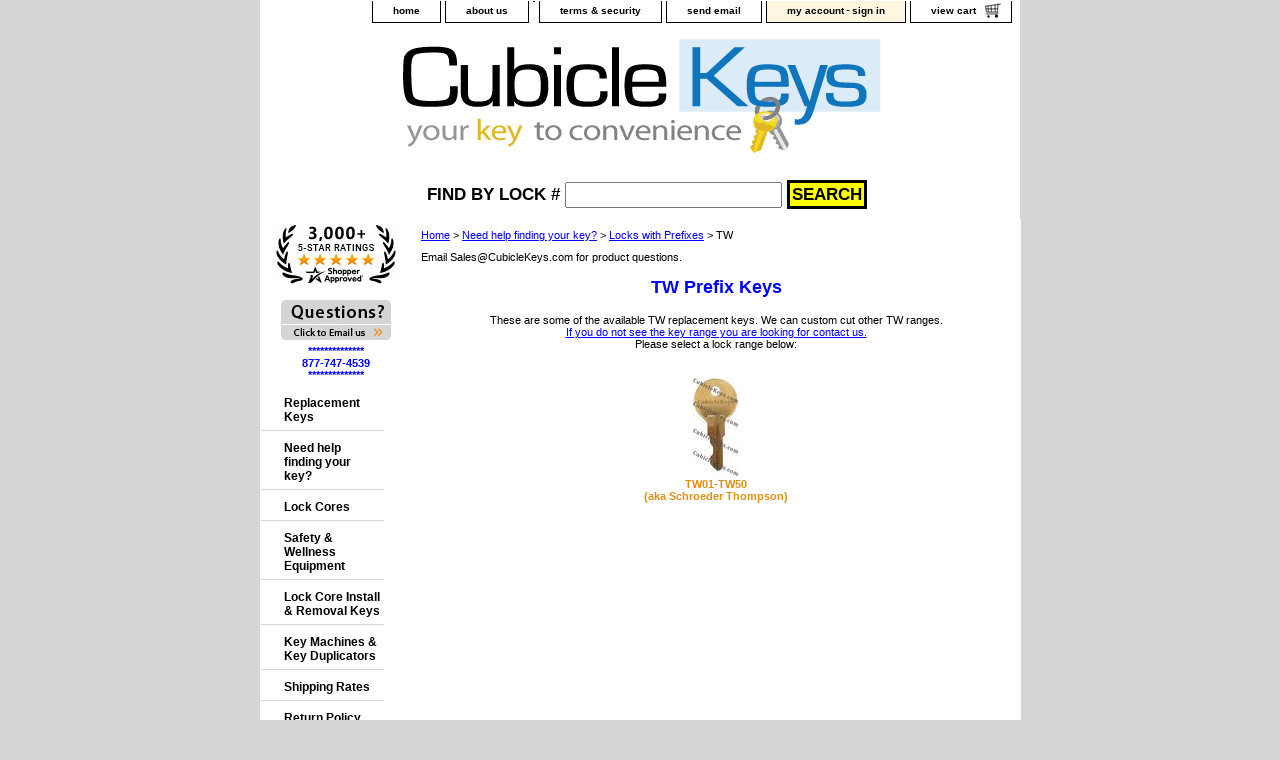

--- FILE ---
content_type: text/html
request_url: https://www.cubiclekeys.com/tw.html
body_size: 6779
content:
<!DOCTYPE html PUBLIC "-//W3C//DTD XHTML 1.0 Strict//EN" "http://www.w3.org/TR/xhtml1/DTD/xhtml1-strict.dtd"><html><head><title>TW</title><link rel="stylesheet" type="text/css" href="css-base.css" /><link rel="stylesheet" type="text/css" href="css-element.css" /><link rel="stylesheet" type="text/css" href="css-contents.css" /><link rel="stylesheet" type="text/css" href="css-edits.css" /><meta http-equiv="Content-Type" content="text/html; charset=iso-8859-1" />

<meta name="google-site-verification" content="uOmvIwyrhbPBJU1_9g4_tJJcnQWzYGSu5EfBR0AI7VM" />

<meta name="google-site-verification" content="Rgvne-xlnQVeB8MVpLluJEQPQ0NvBDFr7TMEpeA8bnE" />

<meta name="verify-v1" content="uFwo2k5/Ha1WfmZeeD4Wr/7QH5A4EnQI5gZSyiBs0gA=" />
  
<!--
<meta content="text/html; charset=windows-1252" http-equiv="Content-Type"/>

-->

<link rel="shortcut icon" href="https://sep.turbifycdn.com/ty/cdn/yhst-60273585280617/key.ico?t=1768436372&" type="image/x-icon" />


<!-- Global site tag (gtag.js) - Google Ads: 1042290685 -->
<!-- Start - Added Sept 12, 2023 - For Conversion Sales Conformation -->
<script async src="https://www.googletagmanager.com/gtag/js?id=AW-1042290685"></script>
<script>
window.dataLayer = window.dataLayer || [];
function gtag(){dataLayer.push(arguments);}
gtag('js', new Date());
gtag('config','AW-1042290685', {'allow_enhanced_conversions':true});
</script>
<!-- End - Sales Conformation -->

 

<!-- Added unknown - For old Google UA Analytics -->
<script type="text/javascript">
     var _ca2ga = _ca2ga || {}; _ca2ga.q = _ca2ga.q || [];
  _ca2ga.q.push( ['_setAccount', 'UA-3114721-1'] );
  _ca2ga.q.push( ['_ca.link_and_track'] ); (function() {
      var src_url = ('https:' == document.location.protocol ? 'https://' : 'http://') + 'ga-set.appspot.com/ca.js';
      var ca = document.createElement('script'); ca.type = 'text/javascript'; ca.async = true;
      ca.src = src_url
      var s = document.getElementsByTagName('script')[0]; s.parentNode.insertBefore(ca, s);
    })();
</script>


<style>

.sameday {
        text-align: center;
        color: blue;
	font-size: medium;
	font-weight: bold;
	padding: 5px;
   }

.notoem {
        text-align: center;
        color: red;
	font-size: medium;
	font-weight: bold;
	padding: 5px;
   }

.big_font {
        text-align: center;
	font-size:medium;
	font-weight:bold;
	padding: 5px;
   }

.star {
        text-align: center;
	font-size:medium;
	font-weight:bold;
        color:blue;
	padding: 5px;
   }
.star_2 {
	font-weight:bold;
        color:blue;
   }

* {
  box-sizing: border-box;
}

.column-eld {
  float: left;
  width: 50%;
  padding: 5px;
}

.row-eld:after {
  display: table;
}

</style>



<style>
.nav{padding-left:0;margin-bottom:0;list-style:none}.nav>li{position:relative;display:block}.nav>li>a{position:relative;display:block;padding:5px 8px}.nav>li>a:focus,.nav>li>a:hover{text-decoration:none;background-color:#eee}.nav>li.disabled>a{color:#777}.nav>li.disabled>a:focus,.nav>li.disabled>a:hover{color:#777;text-decoration:none;cursor:not-allowed;background-color:transparent}.nav .open>a,.nav .open>a:focus,.nav .open>a:hover{background-color:#eee;border-color:#337ab7}.nav .nav-divider{height:1px;margin:4px 0;overflow:hidden;background-color:#e5e5e5}.nav>li>a>img{max-width:none}
.nav-tabs{border-bottom:1 px solid #ddd}.nav-tabs>li{float:left;margin-bottom:-1px}.nav-tabs>li>a{margin-right:2px;line-height:1.42857143;border:1px solid transparent;border-radius:4px 2px 0 0}.nav-tabs>li>a:hover{border-color:#eee #eee #ddd}.nav-tabs>li.active>a,.nav-tabs>li.active>a:focus,.nav-tabs>li.active>a:hover{color:#555;cursor:default;background-color:#fff;border:1px solid #ddd;border-bottom-color:transparent}

.tab-content>.tab-pane{display:none}.tab-content>.active{display:block}

</style>

<script src="https://ajax.googleapis.com/ajax/libs/jquery/1.11.3/jquery.min.js"></script>
<script src="https://maxcdn.bootstrapcdn.com/bootstrap/3.3.5/js/bootstrap.min.js"></script>



<!-- BEGIN GoogleTopQualityScoreMerchantWidget Code -->
<script id='merchantWidgetScript'
        src="https://www.gstatic.com/shopping/merchant/merchantwidget.js"
        defer>
</script>
<script type="text/javascript">
  merchantWidgetScript.addEventListener('load', function () {
    merchantwidget.start({
     position: 'LEFT_BOTTOM'
   });
  });
</script>
<!-- END GoogleTopQualityScoreMerchantWidget Code --><script type="text/javascript" src="https://cubiclekeys.practicaldatacore.com/cdn/customFiles/globalScript.js"></script><style>
/********************************************************/
/********* WHOLESALE/DYNAMIC PRICING STYLE **************/
/********************************************************/
/*** ITEM ***/
.pdDynamicPriceWrapperItem {
	font-size:12px; 
	color:green;
	font-weight:bold;
}
.pdDynamicPriceLabelItem {
}
.pdDynamicPriceItem {
}

/*** SECTION ***/
.pdDynamicPriceWrapperSection {
	font-size:12px; 
	color:green;
	font-weight:bold;
}
.pdDynamicPriceLabelSection {
}
.pdDynamicPriceSection {
}
</style></head><body class="vertical" id="itemtype"><script type="text/javascript" src="https://sep.turbifycdn.com/ty/cdn/yhst-60273585280617/jquery.js?t=1768436372&"></script><script type="text/javascript" src="https://sep.turbifycdn.com/ty/cdn/yhst-60273585280617/ysw-force-selection-2023.js?t=1768436372&version=3"></script><script>jQuery(document).ready(function() {jQuery(document).yswaddVerifyOptions();});</script><script type="text/javascript" id="yfc_loader" src="https://turbifycdn.com/store/migration/loader-min-1.0.34.js?q=yhst-60273585280617&ts=1768436372&p=1&h=secure.cubiclekeys.com"></script> <div id="ys_superbar">
	   <div id="ys_cpers">
		<div id="yscp_welcome_msg"></div>
		<div id="yscp_signin_link"></div>
		<div id="yscp_myaccount_link"></div>
		<div id="yscp_signout_link"></div>
	   </div>
	   <div id="yfc_mini"></div>
	   <div class="ys_clear"></div>
	</div>
      <div id="container"><div id="header"><ul id="nav-general"><li><a href="index.html">home</a></li><li><a href="info.html">about us</a></li><li></li><li><a href="privacypolicy.html">terms & security</a></li><li><a href="mailto:Sales@CubicleKeys.com">send email</a></li><li class="pdLogin"><span id="myAccountLink" style="display:none">
<a href="https://myaccount.cubiclekeys.com/">my account</a><span class="divider">-</span><a href="https://myaccount.cubiclekeys.com/">sign in</a>
</span>
<span id="myAccountLinkLoggedIn" style="display:none">
<a href="https://myaccount.cubiclekeys.com/">my account</a><span class="divider">-</span><a href="https://myaccount.cubiclekeys.com/doLogout.php">sign out</a>
</span></li><li><a href="https://secure.cubiclekeys.com/yhst-60273585280617/cgi-bin/wg-order?yhst-60273585280617" class="linkcheckout">view cart</a></li></ul><!-- ****************************************** -->
<!-- **** BEGIN - MY ACCOUNT LINKS DISPLAY **** -->
<!-- ****************************************** -->
<style type="text/css">
#nav-general li.pdLogin { background: #fdf7e1; padding: 3px 20px 6px; }
#nav-general li.pdLogin a { text-decoration: none; color: #000; display: inline; padding: 0px; }
#nav-general li.pdLogin .divider { padding: 0 2px; }
#nav-general li.pdLogin a:hover { color: #de9300; }
</style>

<script type="text/javascript">
function pdMyAccountLinksDisplay() {
	var pdUserInfoCookie = pdGetCookie("pdUserInfo");
	if(!isBlank(pdUserInfoCookie)) {		
		var elements = String(pdUserInfoCookie).split("|");
		var firstName = elements[2];
		var content = document.getElementById("myAccountLinkLoggedIn").innerHTML;
		content = content.replace("$$firstName$$", firstName); 
		document.getElementById("myAccountLinkLoggedIn").innerHTML = content;
		document.getElementById("myAccountLinkLoggedIn").style.display = "block";
	} else {
		document.getElementById("myAccountLink").style.display = "block";
	}
}
pdMyAccountLinksDisplay();
</script>
<!-- **************************************** -->
<!-- **** END - MY ACCOUNT LINKS DISPLAY **** -->
<!-- **************************************** --><br class="clear" /><h3 id="brandmark"><a href="index.html" title="Cubicle Keys"><img src="https://s.turbifycdn.com/aah/yhst-60273585280617/replacement-keys-35.gif" width="735" height="125" border="0" hspace="0" vspace="0" alt="Cubicle Keys" /></a></h3></div><form method="GET" action="//search.cubiclekeys.com/mod_search/" name="searcharea" id="searcharea" align="center"><fieldset><label style="font-size:17px" class="labelfield" for="searchfield"><span>Find by Lock #</span><input name="query" type="text" id="query"></label><label class="buttonlabel" for="searchsubmit"><input name="searchsubmit" type="submit" value="SEARCH" style="border-style:groove;border-width:3px;border-color:black;background-color:yellow;font-size:17px" id="searchsubmit"></label></fieldset></form>

<div id="bodyshell"><div id="bodycontent"><div class="breadcrumbs"><a href="index.html">Home</a> &gt; <a href="keyhelp.html">Need help finding your key?</a> &gt; <a href="lowipr1.html">Locks with Prefixes</a> &gt; TW</div><div id="introtext">Email Sales@CubicleKeys.com for product questions.</div><div id="contentarea"><div class="ys_promocategory" id="ys_promocategory" catid="tw" categoryflag="1"></div><div><h1 id="section-contenttitle">TW Prefix Keys</h1><div id="caption"><div><div align="center">These are some of the available TW replacement keys.  We can custom cut other TW ranges.<br /><a href="/hoofop.html">If you do not see the key range you are looking for contact us.</a><br />Please select a lock range below:</div></div></div><br clear="all" /></div><div id="contents"><table width="100%" class="vertical" id="contents-table"><tr><td width="33%" class="horizontal-seperator"><a href="hudson-lock-tw-furniture-keys.html"><img src="https://s.turbifycdn.com/aah/yhst-60273585280617/tw01-tw50-aka-schroeder-thompson-41.gif" width="48" height="99" border="0" hspace="0" vspace="0" alt="TW01-TW50&lt;br /&gt;(aka Schroeder Thompson)" title="TW01-TW50&lt;br /&gt;(aka Schroeder Thompson)" /></a><div class="name"><a href="hudson-lock-tw-furniture-keys.html" title="TW01-TW50&lt;br /&gt;(aka Schroeder Thompson)">TW01-TW50<br />(aka Schroeder Thompson)</a></div><div class="pdShowForDiscountedUser" style="display:none"><div class="pdDynamicPriceWrapperSection"><span class="pdDynamicPrice pdDynamicPriceSection" productId="hudson-lock-tw-furniture-keys" basePrice="8.85" retailPrice="8.85"></span></div></div><div id="ys_promoitem" itemid="hudson-lock-tw-furniture-keys" itemcode="Hudson-TW-Keys"></div></td></tr></table></div></div></div><div id="nav-product"><div id="htmltop"><a href="https://www.cubiclekeys.com/cu.html" class="shopperlink"><img src="https://www.shopperapproved.com/award/images/40352-small.png" style="border: 0" alt="5 Star Excellence award from Shopper Approved for collecting at least 100 5 star reviews" oncontextmenu="var d = new Date()" /></a><script type="text/javascript">(function() { var js = window.document.createElement("script"); js.src = '//www.shopperapproved.com/seals/certificate.js'; js.type = "text/javascript"; document.getElementsByTagName("head")[0].appendChild(js); })();</script><br /><br /><a href='/hoofop.html'><img src='https://sep.turbifycdn.com/ty/cdn/yhst-60273585280617/contact-us-link.gif?t=1768436372&' alt='Questions? Send Us a Message' border=0></a>
<div class="star_2">**************<br />877-747-4539<br />**************</div></div><ul><li><a href="keys.html" title="Replacement Keys">Replacement Keys</a></li><li><a href="keyhelp.html" title="Need help finding your key?">Need help finding your key?</a></li><li><a href="lockcores.html" title="Lock Cores">Lock Cores</a></li><li><a href="health-safety-and-wellness-equipment.html" title="Safety &amp; Wellness Equipment">Safety & Wellness Equipment</a></li><li><a href="locoreke.html" title="Lock Core Install &amp; Removal Keys">Lock Core Install & Removal Keys</a></li><li><a href="key-machines.html" title="Key Machines &amp; Key Duplicators">Key Machines & Key Duplicators</a></li><li><a href="shippingrates.html" title="Shipping Rates">Shipping Rates</a></li><li><a href="policies.html" title="Return Policy">Return Policy</a></li><li><a href="key-blanks.html" title="Key Blanks">Key Blanks</a></li><li><a href="accessories-and-parts.html" title="Accessories and Parts">Accessories and Parts</a></li><li><a href="cu.html" title="Customer Reviews">Customer Reviews</a></li><li><a href="hoofop.html" title="Contact Us">Contact Us</a></li></ul><div id="htmlbottom">We have the lowest priced office furniture keys, file cabinet keys and desk keys on the web.<br /><br />Follow Us:<br /><a href='https://www.facebook.com/pages/Cubicle-Keys/234400590033257' target='_blank'><img src='https://sep.turbifycdn.com/ty/cdn/yhst-60273585280617/facebook-icon.gif?t=1768436372&' alt='Our Facebook Page' border=0></a><a href='https://www.twitter.com/CubicleKeys' target='_blank'><img src='https://sep.turbifycdn.com/ty/cdn/yhst-60273585280617/twitter-icon.gif?t=1768436372&' alt='Our Twitter Page' border=0></a><a href='https://www.youtube.com/user/cubiclekeys' target='_blank'><img src='https://sep.turbifycdn.com/ty/cdn/yhst-60273585280617/youtube-icon.gif?t=1768436372&' alt='Our YouTube Channel' border=0></a></div></div></div><div id="footer"><span id="footer-links"><a href="index.html">home</a> | <a href="info.html">about us</a> |  | <a href="privacypolicy.html">terms & security</a> | <a href="mailto:Sales@CubicleKeys.com">send email</a> | <a href="ind.html">site map</a> | <a href="https://secure.cubiclekeys.com/yhst-60273585280617/cgi-bin/wg-order?yhst-60273585280617">view cart</a></span><span id="copyright"><div align="center">Copyright © 2026 CubicleKeys.com, LLC. All Rights Reserved.<br /><br /><a href="https://www.cubiclekeys.com/cu.html" class="shopperlink"><img src="https://www.shopperapproved.com/award/images/40352-small.png" style="border: 0" alt="5 Star Excellence award from Shopper Approved for collecting at least 100 5 star reviews" oncontextmenu="var d = new Date()" /></a><script type="text/javascript">(function() { var js = window.document.createElement("script"); js.src = '//www.shopperapproved.com/seals/certificate.js'; js.type = "text/javascript"; document.getElementsByTagName("head")[0].appendChild(js); })();</script>&nbsp;&nbsp;&nbsp;&nbsp;<img src="https://sep.turbifycdn.com/ty/cdn/yhst-60273585280617/ssl-footer-image.gif?t=1768436372&" width="242" height="72" border="0" /></div>

<!-- google dynamic remarketing script -->
<script type="text/javascript"> 
var productNameURL = window.location.pathname;
var productID;
var pageType="siteview";
var total;

var totalDiv =  document.getElementById("order-add");
if(productNameURL =="/"){
		productID ='';
		total ='';
		pageType='home';
}

if(document.getElementsByClassName("horizontal-seperator").length > 0 && window.location.pathname !="/"){
		productID = '';
		total = '';
		pageType="category";
	}

if(document.getElementsByClassName("itemoption").length > 0){
		productID = document.getElementsByName("vwitem")[0].value;
		
		var totalWithoutDollar =document.getElementsByClassName("price-bold")[0].innerHTML.replace("$","");
		//var totalWithoutDollar = document.getElementById("product-price").innerHTML.replace("$","");
		total = parseFloat(totalWithoutDollar);
		pageType='product';
}
	
	
	
	

var google_tag_params = { 
ecomm_prodid: productID, 
ecomm_pagetype: pageType, 
ecomm_totalvalue: total
}; 
</script> 

<!-- Global site tag (gtag.js) - Google Ads: 123456 -->
<script async src="https://www.googletagmanager.com/gtag/js?id=AW-1042290685"></script>
<script>
  window.dataLayer = window.dataLayer || [];
  function gtag(){dataLayer.push(arguments);}
  gtag('js', new Date());
  gtag('config','AW-1042290685', {'allow_enhanced_conversions':true});
</script>

<!-- Global site tag (gtag.js) - Google Analytics GA4 -->
<script async src="https://www.googletagmanager.com/gtag/js?id=G-QQXF20J134"></script>
<script>
  window.dataLayer = window.dataLayer || [];
  function gtag(){dataLayer.push(arguments);}
  gtag('js', new Date());

  gtag('config', 'G-QQXF20J134');
</script></span></div></div><!-- ****************************************** --><!-- ********* START PD/ONE TAGGING *********** --><!-- ****************************************** --><div id="pdPageTag" style="display:none" productId="tw" productCode="" categoryId=""></div><!-- ****************************************** --><!-- ********* FINISH PD/ONE TAGGING *********** --><!-- ****************************************** --><!-- ************************************************* -->
<!-- ********* START PD INTEGRATION SCRIPT *********** -->
<!-- ************************************************* -->
<script data-cfasync="false" type="text/javascript">
function pdInit() {

    //***** REVIEWS IMPLEMENTATION ***********
	var elements = document.getElementsByClassName("pdRatingStars");
    var productIdList = new Array();
    for(var i=0;i<elements.length;i++) {
        productIdList[i] = elements[i].getAttribute("productId");
    }
    var productIdListCsv = productIdList.join(",");
	
	//***** REWARDS IMPLEMENTATION ******
	var productIdListRewardsElements = document.getElementsByClassName("pdRewardsPromoMessage");
    var productIdListRewards = new Array();
    for(var i=0;i<productIdListRewardsElements.length;i++) {
        productIdListRewards[i] = productIdListRewardsElements[i].getAttribute("productId");
    }
    var productIdListRewardsCsv = productIdListRewards.join(",");
	
	//****** CONSTRUCT SCRIPT URL WITH CACHE BUSTING ********************
	var cb = (new Date()).getTime();
    var scriptUrl = "https://myaccount.cubiclekeys.com//mod_yahooMerchantSolutions/services/pageScript.php";
    scriptUrl += "?cb=" + cb;
    scriptUrl += "&productId=" + encodeURIComponent(document.getElementById("pdPageTag").getAttribute("productId"));
    scriptUrl += "&productCode=" + encodeURIComponent(document.getElementById("pdPageTag").getAttribute("productCode"));
    scriptUrl += "&categoryId=" + encodeURIComponent(document.getElementById("pdPageTag").getAttribute("categoryId"));
    scriptUrl += "&productIdListRewardsCsv=" + encodeURIComponent(productIdListRewardsCsv);
    scriptUrl += "&productIdListCsv=" + encodeURIComponent(productIdListCsv);

    var scriptElement=document.createElement('script');
    scriptElement.setAttribute("type","text/javascript");
    scriptElement.setAttribute("async","async");
    scriptElement.setAttribute("src", scriptUrl);
    document.body.appendChild(scriptElement);

}
pdInit();
</script>
<!-- ************************************************** -->
<!-- ********* FINISH PD INTEGRATION SCRIPT *********** -->
<!-- ************************************************** --></body>
<script type="text/javascript">
csell_env = 'ue1';
 var storeCheckoutDomain = 'secure.cubiclekeys.com';
</script>

<script type="text/javascript">
  function toOSTN(node){
    if(node.hasAttributes()){
      for (const attr of node.attributes) {
        node.setAttribute(attr.name,attr.value.replace(/(us-dc1-order|us-dc2-order|order)\.(store|stores)\.([a-z0-9-]+)\.(net|com)/g, storeCheckoutDomain));
      }
    }
  };
  document.addEventListener('readystatechange', event => {
  if(typeof storeCheckoutDomain != 'undefined' && storeCheckoutDomain != "order.store.turbify.net"){
    if (event.target.readyState === "interactive") {
      fromOSYN = document.getElementsByTagName('form');
        for (let i = 0; i < fromOSYN.length; i++) {
          toOSTN(fromOSYN[i]);
        }
      }
    }
  });
</script>
<script type="text/javascript">
// Begin Store Generated Code
 </script> <script type="text/javascript" src="https://s.turbifycdn.com/lq/ult/ylc_1.9.js" ></script> <script type="text/javascript" src="https://s.turbifycdn.com/ae/lib/smbiz/store/csell/beacon-a9518fc6e4.js" >
</script>
<script type="text/javascript">
// Begin Store Generated Code
 csell_page_data = {}; csell_page_rec_data = []; ts='TOK_STORE_ID';
</script>
<script type="text/javascript">
// Begin Store Generated Code
function csell_GLOBAL_INIT_TAG() { var csell_token_map = {}; csell_token_map['TOK_SPACEID'] = '2022276099'; csell_token_map['TOK_URL'] = ''; csell_token_map['TOK_STORE_ID'] = 'yhst-60273585280617'; csell_token_map['TOK_ITEM_ID_LIST'] = 'tw'; csell_token_map['TOK_ORDER_HOST'] = 'order.store.turbify.net'; csell_token_map['TOK_BEACON_TYPE'] = 'prod'; csell_token_map['TOK_RAND_KEY'] = 't'; csell_token_map['TOK_IS_ORDERABLE'] = '2';  c = csell_page_data; var x = (typeof storeCheckoutDomain == 'string')?storeCheckoutDomain:'order.store.turbify.net'; var t = csell_token_map; c['s'] = t['TOK_SPACEID']; c['url'] = t['TOK_URL']; c['si'] = t[ts]; c['ii'] = t['TOK_ITEM_ID_LIST']; c['bt'] = t['TOK_BEACON_TYPE']; c['rnd'] = t['TOK_RAND_KEY']; c['io'] = t['TOK_IS_ORDERABLE']; YStore.addItemUrl = 'http%s://'+x+'/'+t[ts]+'/ymix/MetaController.html?eventName.addEvent&cartDS.shoppingcart_ROW0_m_orderItemVector_ROW0_m_itemId=%s&cartDS.shoppingcart_ROW0_m_orderItemVector_ROW0_m_quantity=1&ysco_key_cs_item=1&sectionId=ysco.cart&ysco_key_store_id='+t[ts]; } 
</script>
<script type="text/javascript">
// Begin Store Generated Code
function csell_REC_VIEW_TAG() {  var env = (typeof csell_env == 'string')?csell_env:'prod'; var p = csell_page_data; var a = '/sid='+p['si']+'/io='+p['io']+'/ii='+p['ii']+'/bt='+p['bt']+'-view'+'/en='+env; var r=Math.random(); YStore.CrossSellBeacon.renderBeaconWithRecData(p['url']+'/p/s='+p['s']+'/'+p['rnd']+'='+r+a); } 
</script>
<script type="text/javascript">
// Begin Store Generated Code
var csell_token_map = {}; csell_token_map['TOK_PAGE'] = 'p'; csell_token_map['TOK_CURR_SYM'] = '$'; csell_token_map['TOK_WS_URL'] = 'https://yhst-60273585280617.csell.store.turbify.net/cs/recommend?itemids=tw&location=p'; csell_token_map['TOK_SHOW_CS_RECS'] = 'true';  var t = csell_token_map; csell_GLOBAL_INIT_TAG(); YStore.page = t['TOK_PAGE']; YStore.currencySymbol = t['TOK_CURR_SYM']; YStore.crossSellUrl = t['TOK_WS_URL']; YStore.showCSRecs = t['TOK_SHOW_CS_RECS']; </script> <script type="text/javascript" src="https://s.turbifycdn.com/ae/store/secure/recs-1.3.2.2.js" ></script> <script type="text/javascript" >
</script>
</html>
<!-- html111.prod.store.e1b.lumsb.com Thu Jan 22 20:57:49 PST 2026 -->


--- FILE ---
content_type: text/css
request_url: https://www.cubiclekeys.com/css-element.css
body_size: 390
content:
/* CSS Document */
/* Element Defaults */
/* Notes: 
* Specifying exact attributes for each element will keep them consistent across browsers.
* Each element is given a MARGIN, PADDING, and BORDER of ZERO (0) under the "base" CSS file.
* This file must load after the "base" file. The reason for maintaining presentation is that some store 
* owners are accustom to using basic HTML or WYSIWYG editors to format their content. Removing 
* HTML Element formatting without any notification will confuse store owners.
*/
b, strong{font-weight:bold;}
blockquote{margin:1em;}
dd{margin:0 0 0 10px;}
dl{margin:5px 0;}
em, i{font-style:italic;}
img{border:0;}
input.addtocartInp, {
     border:1px solid #CECECD;
     margin:1px 5px 0 5px;
     padding:2px;
     background:#3333ff;
     color:#fff;
     font:bold 12px Verdana, Tahoma, Helvetica, sans-serif;
     text-align:center;
     cursor:pointer;
}

li{margin:0 0 0 15px; padding:0;}
ol, ul{list-style:disc outside; margin:0; padding:0;}
p{margin:10px 0; padding:0;}
tr, td{vertical-align:top;}



--- FILE ---
content_type: text/css
request_url: https://www.cubiclekeys.com/css-edits.css
body_size: 21
content:
/*Merchants--Use this file to make any edits that you wish to override styles in the main stylesheets. By making edits to this CSS file, your styles applied here will cascade and overwrite styles in the main CSS files. This will allow you to replace the entire contents of the main stylesheets should it become necessary to update those to fix styling issues with the themes without losing any of your custom styles.*/






--- FILE ---
content_type: application/javascript;charset=utf-8
request_url: https://sep.turbifycdn.com/ty/cdn/yhst-60273585280617/ysw-force-selection-2023.js?t=1768436372&version=3
body_size: 657
content:
//<JasobNoObfs>
/******************************************************************************
Name:    Your Store Wizards Force Selection
Version: 2.0.0 (June 11, 2014)
Author:  Your Store Wizards
Support: http://www.yourstorewizards.com
******************************************************************************/
//</JasobNoObfs>

var yswForceSelection = function(formToCheck) {};

(function($) {
	$.fn.yswaddVerifyOptions = function() {
		$(document).on("click",".addtocartImg", function(e) {

			if(yswForceSelection($("form[action*='test-order'],form[action*='order.store.yahoo.'],form[action*='secure.cubiclekeys.com']")) === false){
				e.preventDefault();
				console.log('form will return false');
				return false;
			}
		})
	}

	yswForceSelection = function(formToCheck, hideAlert) {
		var optionsOk = true;
		if (!hideAlert) {
			hideAlert = false;
		}
	  	var yswRadioOptions = new Array();
		//loop through all select boxes without rel="optional"
		$("select:not([rel*=optional]):visible",formToCheck).not("[onChange]").each(function(index) {
			if (optionsOk && $(this).prop('selectedIndex') == 0) {
		   		var firstLetter = $(this).prop('name').substring(0,1).toLowerCase();
				if (!hideAlert) {
					if (firstLetter == "a" || firstLetter == "e" || firstLetter == "i" || firstLetter == "o" || firstLetter == "u") {
						alert('Please select an ' + $(this).prop('name').toLowerCase().toLowerCase().replace(/<\/?[^>]+(>|$)/g, ""));
					}
					else
					{
						alert('Please select a ' + $(this).prop('name').toLowerCase().toLowerCase().replace(/<\/?[^>]+(>|$)/g, ""));
					}
				}
				optionsOk = false;
			}
		});
		
		if (optionsOk) {
			$("input:radio:not([rel*=optional]):visible",formToCheck).each(function(index) {
				var radioName = $(this).prop('name');
				if (yswRadioOptions[radioName]) {
					if ($(this).prop('checked') == "1") {
						yswRadioOptions[radioName] = "1";
					}
				}
				else
				{
				   if ($(this).prop('checked') == "1") {
						yswRadioOptions[radioName] = "1";
					}
					else
					{
						yswRadioOptions[radioName] = "0";
					}
				}
			});

			for (radioName in yswRadioOptions)
			{
			   if (yswRadioOptions[radioName] == "0") {
			   		var firstLetter = radioName.substring(0,1).toLowerCase();
					if (!hideAlert) {
						if (firstLetter == "a" || firstLetter == "e" || firstLetter == "i" || firstLetter == "o" || firstLetter == "u") {
							alert('Please select an ' + radioName.toLowerCase().replace(/<\/?[^>]+(>|$)/g, ""));
						}
						else
						{
							alert('Please select a ' + radioName.toLowerCase().replace(/<\/?[^>]+(>|$)/g, ""));
						}
					}
					optionsOk = false;
					break;
				}
			}
			
		};
	   return optionsOk;
	}
})(jQuery);


--- FILE ---
content_type: text/javascript; charset=iso-8859-1
request_url: https://cubiclekeys.practicaldatacore.com/cdn/customFiles/globalScript.js
body_size: 5777
content:
var pdAddToFavoritesAction = "https://myaccount.cubiclekeys.com/mod_favorites/favoritesAddItem.php";
var pdAddToRegistryAction = "https://myaccount.cubiclekeys.com/mod_registry/addRegistryItem.php";

//**********************************************************
//**************** UTILITY FUNCTIONS ***********************
//**********************************************************
function isBlank(item) {
	item = String(item).toLowerCase();
	if(item == "undefined" || item == "" || item == "null") return true;
	else return false;
}
function getCurrentDomainName() {
	var url = String(location);
	var domainName = extractDomain(url);
	return domainName;
}
function extractDomain(url) {
	var url = url.replace("http://", "");
	var slashIndex = url.indexOf("/");
	if(slashIndex == -1) slashIndex = url.length;
	var url = url.substring(0, slashIndex);
	var urlSectionArray = url.split('.');
	var urlSectionArrayLength = urlSectionArray.length;
	var domainName = "";
	for(var i=urlSectionArrayLength - 2;i<urlSectionArrayLength; i++) {
		domainName += "." + urlSectionArray[i];
	}
	return domainName;
}
function pdGetCookie(cookieName) {
	var allCookies = String(document.cookie);
	var cookieStart = allCookies.indexOf(cookieName + "=");
	if(cookieStart == -1) return "";
	cookieStart = cookieStart + cookieName.length + 1;
	var cookieEnd = allCookies.indexOf(";", cookieStart);
	if(cookieEnd == -1) cookieEnd = allCookies.length;
	var cookieValue = allCookies.substring(cookieStart, cookieEnd);
	cookieValue = decodeURIComponent(cookieValue);
	if(cookieName == "pdRememberMe") cookieValue = String(cookieValue).replace("+"," ");	//*** ENCODING WORKAROUND
	return cookieValue;
}
function pdSetCookie(cookieName, cookieValue, cookieDomain, cookiePath, expirationDate) {
	if(isBlank(cookieDomain)) cookieDomain = getCurrentDomainName();
	if(isBlank(cookiePath)) cookiePath = "/";
	var cookieString = encodeURIComponent(cookieName) + "=" + encodeURIComponent(cookieValue) + ";domain=" + cookieDomain + ";path=" + cookiePath;
	if(!isBlank(expirationDate)) {
		cookieString += ";expires=" + expirationDate.toGMTString();
	}
	document.cookie = cookieString;
	return true;
}
function popIt(width, height, scrollbars){ 
	if(!width) width = "640";
	if(!height) height = "480";
	if(!scrollbars) scrollbars = 1;
	var windowString = 'width=' + width + ',height=' + height + ',resizable=1,status=0,toolbar=no,scrollbars=' + scrollbars + ',scrolling=auto';
	var popItWindow = window.open('',"popIt", windowString);
	return false;
}
function encodeOptions(input) {
	input = String(input).replace(/&/g, "!!amp!!");
	input = String(input).replace(/=/g, "!!eq!!");
	return input;
}
function addToFavorites(orderForm, autoDetectUrl) {
	//*** AUTO-DETECT URL
	if(autoDetectUrl == true) {
		var productUrl = window.location;
		var hiddenProductUrl = document.createElement("INPUT");
		hiddenProductUrl.type = "hidden";
		hiddenProductUrl.name = "productUrl";
		hiddenProductUrl.value = productUrl;
		orderForm.appendChild(hiddenProductUrl);
	}
	//*** PASS ALONG ORIGINAL FORM ACTION
	var myInput = document.createElement("INPUT");
	myInput.type = "hidden";
	myInput.name = "formActionUrl";
	myInput.value = String(orderForm.action);
	orderForm.appendChild(myInput);	

	var tempAction = orderForm.action;
	var copiedQueryString = "";
	var queryStringPosition = tempAction.indexOf("?");
	if(queryStringPosition > -1) {
		copiedQueryString = tempAction.substring(queryStringPosition, tempAction.length);
		copiedQueryString = copiedQueryString.replace("+", "%20");
	}
	
	if(pdAddToFavoritesAction.indexOf("?") > -1) copiedQueryString = String(copiedQueryString).replace("?", "&");	
	orderForm.action=pdAddToFavoritesAction + copiedQueryString;
	orderForm.target="";	//*** COMPAT W/ SCFC
	orderForm.submit();
	orderForm.action = tempAction;
	orderForm.removeChild(myInput);
	return false;
}
function addToRegistry(orderForm, productUrl) {
	var optionString = '';
	var optionList = new Array();
	for(var i=0;i<orderForm.elements.length;i++) {
		if(orderForm.elements[i].type == "select-one" || String(orderForm.elements[i].name).indexOf("vw-inscription-") > -1) {
			var option = new Object();
			option.name = orderForm.elements[i].name;
			option.value = orderForm.elements[i].value;
			optionList.push(option);
		}
	}
	for (i = 0; i <= optionList.length - 1; i++) optionString += encodeOptions(optionList[i].name) + "=" + encodeOptions(optionList[i].value) + "&";
	optionString = optionString.substring(0, optionString.length - 1);
	var myInput = document.createElement("INPUT");
	myInput.type = "hidden";
	myInput.name = "product-option-list";
	myInput.value = optionString;
	orderForm.appendChild(myInput);
	//*** PRODUCT URL		
	if(!isBlank(productUrl)) {
		var hiddenProductUrl = document.createElement("INPUT");
		hiddenProductUrl.type = "hidden";
		hiddenProductUrl.name = "productUrl";
		hiddenProductUrl.value = productUrl;
		orderForm.appendChild(hiddenProductUrl);
	}
	var tempAction = orderForm.action;
	var copiedQueryString = "";
	var queryStringPosition = tempAction.indexOf("?");
	if(queryStringPosition > -1) {
		copiedQueryString = tempAction.substring(queryStringPosition, tempAction.length);
		copiedQueryString = copiedQueryString.replace("+", "%20");
	}
	orderForm.action=pdAddToRegistryAction + copiedQueryString;
	orderForm.target="";	//*** COMPAT W/ SCFC
	orderForm.submit();
	orderForm.action = tempAction;
	orderForm.removeChild(myInput);
	return false;
}
function addToFavoritesMultiAddForm(orderForm,num,productUrl) {
	var item = "vwitem" + num;
	var itemAttr = "vwattr" + num + "_";
	//*** CAN'T FIND MULTIFORM ELEMENT?  FALL BACK TO SINGLE ITEM CASE
	if(typeof orderForm[item] == "undefined") {
		item = "item";	
		itemAttr = "vwattr_";
	}	
	//******** ATTACH PRODUCT ID INPUT **************
	var inputProductId = document.createElement("INPUT");
	inputProductId.type = "hidden";
	inputProductId.name = "product-id";
	inputProductId.value = orderForm.elements[item].value;
	orderForm.appendChild(inputProductId);
	//******** ATTACH OPTIONS INPUT **************
	var optionString = '';
	var optionList = new Array();
	for(var i=0;i<orderForm.elements.length;i++){
		var optionName = orderForm.elements[i].name;
		if(optionName.match(itemAttr)){
			var option = new Object();
			var optionName = orderForm.elements[i].name;
			var optionNameFormatted = optionName.replace(itemAttr,"");
			option.name = optionNameFormatted;
			option.type = orderForm.elements[i].type;
			option.selected = false;
			try {option.selected = orderForm.elements[i].selected;} catch(e) {}
			option.checked = false;
			try {option.checked = orderForm.elements[i].checked;} catch(e) {}
			option.value = orderForm.elements[i].value;
			optionList.push(option);
		}
	}	
	for (i = 0; i <= optionList.length - 1; i++) {
		if(optionList[i].type == "radio") {
			if(optionList[i].checked == true) {
				optionString += encodeOptions(optionList[i].name) + "=" + encodeOptions(optionList[i].value) + "&";
			}
		} else {
			optionString += encodeOptions(optionList[i].name) + "=" + encodeOptions(optionList[i].value) + "&";
		}			
	}
	
	optionString = optionString.substring(0, optionString.length - 1);
	var inputOptions = document.createElement("INPUT");
	inputOptions.type = "hidden";
	inputOptions.name = "product-option-list";
	inputOptions.value = optionString;
	orderForm.appendChild(inputOptions);

	if(!isBlank(productUrl)) {
		var inputOptions = document.createElement("INPUT");
		inputOptions.type = "hidden";
		inputOptions.name = "productUrl";
		inputOptions.value = productUrl;
		orderForm.appendChild(inputOptions);
	}	
	
	var tempAction = orderForm.action;
	var copiedQueryString = "";
	var queryStringPosition = tempAction.indexOf("?");
	if(queryStringPosition > -1) {
		copiedQueryString = tempAction.substring(queryStringPosition, tempAction.length);
		copiedQueryString = copiedQueryString.replace("+", "%20");
	}
	orderForm.action=pdAddToFavoritesAction + copiedQueryString;
	if(orderForm.target != "_top") orderForm.target = ""; //*** COMPAT W/ SCFC (MODIFED W/ EXCEPTION FOR BINDERTEK)
	orderForm.submit();
	orderForm.action = tempAction;
	orderForm.removeChild(inputProductId);
	orderForm.removeChild(inputOptions);

	return false;
}
function addToRegistryMultiAddForm(orderForm,num) {
	//** GET ITEM ID AND OPTION ATTRIBUTES **********
	var item = "vwitem" + num;
	var itemAttr = "vwattr" + num + "_";
	var productId = orderForm[item].value;
	//******** ATTACH PRODUCT ID INPUT **************
	var inputProductId = document.createElement("INPUT");
	inputProductId.type = "hidden";
	inputProductId.name = "product-id";
	inputProductId.value = orderForm.elements[item].value;
	orderForm.appendChild(inputProductId);
	//******** ATTACH OPTIONS INPUT **************
	var optionString = '';
	var optionList = new Array();
	for(var i=0;i<orderForm.elements.length;i++){
		var optionName = orderForm.elements[i].name;
		if(optionName.match(itemAttr)){
			var option = new Object();
			var optionName = orderForm.elements[i].name;
			var optionNameFormatted = optionName.replace(itemAttr,"");
			option.name = optionNameFormatted;
			option.value = orderForm.elements[i].value;
			optionList.push(option);
		}
	}	
	for (i = 0; i <= optionList.length - 1; i++) optionString += encodeOptions(optionList[i].name) + "=" + encodeOptions(optionList[i].value) + "&";
	optionString = optionString.substring(0, optionString.length - 1);
	var inputOptions = document.createElement("INPUT");
	inputOptions.type = "hidden";
	inputOptions.name = "product-option-list";
	inputOptions.value = optionString;
	orderForm.appendChild(inputOptions);

	var tempAction = orderForm.action;
	var copiedQueryString = "";
	var queryStringPosition = tempAction.indexOf("?");
	if(queryStringPosition > -1) {
		copiedQueryString = tempAction.substring(queryStringPosition, tempAction.length);
		copiedQueryString = copiedQueryString.replace("+", "%20");
	}
	orderForm.action = pdAddToRegistryAction + copiedQueryString;
	orderForm.target="";	//*** COMPAT W/ SCFC
	orderForm.submit();
	orderForm.action = tempAction;
	orderForm.removeChild(inputProductId);
	orderForm.removeChild(inputOptions);

	return false;
}
function addToFavorites2013(orderForm,index,productUrl) {
	if(isBlank(index)) index = 0;
	var item = "vwitem" + index;
	var itemAttr = "vwattr" + index + "_";
	//*** CAN'T FIND MULTIFORM ELEMENT?  FALL BACK TO SINGLE ITEM CASE
	if(typeof orderForm[item] == "undefined") {
		item = "item";	
		itemAttr = "vwattr_";
	}
	//******** ATTACH PRODUCT ID INPUT **************
	if(item != "item") {
		var inputProductId = document.createElement("INPUT");
		inputProductId.type = "hidden";
		inputProductId.name = "add-single-favorites";
		inputProductId.value = index;
		orderForm.appendChild(inputProductId);
	}
	if(productUrl == "autoDetect") productUrl = String(document.location);
	if(!isBlank(productUrl)) {
		var inputOptions = document.createElement("INPUT");
		inputOptions.type = "hidden";
		inputOptions.name = "productUrl";
		inputOptions.value = productUrl;
		orderForm.appendChild(inputOptions);
	}	
	var tempAction = orderForm.action;
	var copiedQueryString = "";
	var queryStringPosition = tempAction.indexOf("?");
	if(queryStringPosition > -1) {
		copiedQueryString = tempAction.substring(queryStringPosition, tempAction.length);
		copiedQueryString = copiedQueryString.replace("+", "%20");
	}
	orderForm.action=pdAddToFavoritesAction + copiedQueryString;
	if(orderForm.target != "_top") orderForm.target = ""; //*** COMPAT W/ SCFC (MODIFED W/ EXCEPTION FOR BINDERTEK)
	orderForm.submit();
	orderForm.action = tempAction;
	orderForm.removeChild(inputProductId);
	orderForm.removeChild(inputOptions);
	return false;
}
//**********************************************************
//****** COPY BILLING FROM SHIPPING ON REGISTRY FORM *******
//**********************************************************
function copyBillingInfo(form) {
	if (form.copy.checked) {
		//**********************************************************
		//********* SET SHIPPING FIELDS AS VARIABLES ***************
		//**********************************************************
		var billFirstName = form.billFirstName.value;
		var billLastName = form.billLastName.value;
		var billAddress1 = form.billAddress1.value;
		var billAddress2 = form.billAddress2.value;
		var billCity = form.billCity.value;
		var billState = form.billState.value;
		var billZip = form.billZip.value;
		var billCountry = form.billCountry.value;
		var billPhone = form.billPhone.value;
				
		//***********************
		//*** OPTIONAL FIELDS ***
		//***********************
		try {var billCompany = form.billCompany.value;} catch(e) {}
		try {var billFax = form.billFax.value;} catch(e) {}
		try {var businessInfoBillingEmail = form.businessInfoBillingEmail.value;} catch(e) {}	//*** CB ONLY

		//**********************************************************
		//****** POPULATE SHIPPING FIELDS WITH BILLING DATA ********
		//**********************************************************
		form.shipFirstName.value = billFirstName;
		form.shipLastName.value = billLastName;
		form.shipAddress1.value = billAddress1;
		form.shipAddress2.value = billAddress2;
		form.shipCity.value = billCity;
		form.shipState.value = billState;
		form.shipZip.value = billZip;
		form.shipCountry.value = billCountry;
		form.shipPhone.value = billPhone;
		
		//***********************
		//*** OPTIONAL FIELDS ***
		//***********************
		try {form.shipCompany.value = billCompany;} catch(e) {}
		try {form.shipFax.value = billFax;} catch(e) {}
		try {form.businessInfoShippingEmail.value = businessInfoBillingEmail;} catch(e) {}	//*** CB ONLY

	} else {

		//**********************************************************
		//******************* RESET BILLING DATA *******************
		//**********************************************************
		try {form.shipCompany.value = "";} catch(e) {}
		form.shipFirstName.value = "";
		form.shipLastName.value = "";
		form.shipAddress1.value = "";
		form.shipAddress2.value = "";
		form.shipCity.value = "";
		form.shipState.value = "";       
		form.shipZip.value = "";
		form.shipCountry.value = "US";
		form.shipPhone.value = "";
		
		//***********************
		//*** OPTIONAL FIELDS ***
		//***********************
		try {form.shipCompany.value = "";} catch(e) {}
		try {form.shipFax.value = "";} catch(e) {}
		try {form.businessInfoShippingEmail.value = "";} catch(e) {}	//*** CB ONLY
	
	}
}

var pdMyAccountCopyBillingInfo = copyBillingInfo;	//*** FIX FOR REGISTRY OVERRIDING FUNCTION


//************************************************************************
//****** COPY BILLING INFO FROM SHIPPING INFO ON REGISTRATION FORM *******
//************************************************************************
function pdMyAccountCopyShippingInfo(form) {
	if (form.copy.checked) {
		//**********************************************************
		//********* SET SHIPPING FIELDS AS VARIABLES ***************
		//**********************************************************
		var shipFirstName = form.shipFirstName.value;
		var shipLastName = form.shipLastName.value;
		var shipAddress1 = form.shipAddress1.value;
		var shipAddress2 = form.shipAddress2.value;
		var shipCity = form.shipCity.value;
		var shipState = form.shipState.value;
		var shipZip = form.shipZip.value;
		var shipCountry = form.shipCountry.value;
		var shipPhone = form.shipPhone.value;
				
		//***********************
		//*** OPTIONAL FIELDS ***
		//***********************
		try {var shipCompany = form.shipCompany.value;} catch(e) {}
		try {var shipFax = form.shipFax.value;} catch(e) {}
		
		//**********************************************************
		//****** POPULATE BILLING FIELDS WITH SHIPPING DATA ********
		//**********************************************************
		form.billFirstName.value = shipFirstName;
		form.billLastName.value = shipLastName;
		form.billAddress1.value = shipAddress1;
		form.billAddress2.value = shipAddress2;
		form.billCity.value = shipCity;
		form.billState.value = shipState;
		form.billZip.value = shipZip;
		form.billCountry.value = shipCountry;
		form.billPhone.value = shipPhone;
		
		//***********************
		//*** OPTIONAL FIELDS ***
		//***********************
		try {form.billCompany.value = shipCompany;} catch(e) {}
		try {form.billFax.value = shipFax;} catch(e) {}

	} else {

		//**********************************************************
		//******************* RESET BILLING DATA *******************
		//**********************************************************
		try {form.billCompany.value = "";} catch(e) {}
		form.billFirstName.value = "";
		form.billLastName.value = "";
		form.billAddress1.value = "";
		form.billAddress2.value = "";
		form.billCity.value = "";
		form.billState.value = "";       
		form.billZip.value = "";
		form.billCountry.value = "US";
		form.billPhone.value = "";
		
		//***********************
		//*** OPTIONAL FIELDS ***
		//***********************
		try {form.billCompany.value = "";} catch(e) {}
		try {form.billFax.value = "";} catch(e) {}
	}
}

function getInternetExplorerVersion()
// Returns the version of Internet Explorer or a -1
// (indicating the use of another browser).
{
  var rv = -1; // Return value assumes failure.
  if (navigator.appName == 'Microsoft Internet Explorer')
  {
    var ua = navigator.userAgent;
    var re  = new RegExp("MSIE ([0-9]{1,}[\.0-9]{0,})");
    if (re.exec(ua) != null)
      rv = parseFloat( RegExp.$1 );
  }
  return rv;
}
function pdIsMobileDevice() {
	var isMobile = false;
	var signatureList = new Array('iphone', 'ipod', 'android', 'palm', 'blackberry', 'devices60', 'devicesymbian', 'windows ce', 'opera mini', 'webos', 'windows phone', 'playbook');
	var agent = navigator.userAgent.toLowerCase();
	for(var i=0;i<signatureList.length;i++) {
		if(agent.indexOf(signatureList[i]) > -1) {
			if(signatureList[i] == 'android') {	//*** ONLY CONSIDER android a mobile device if "mobile" is also present in user agent string
				if(agent.indexOf("mobile") > -1) isMobile = true;
			} else {
			 	isMobile = true;
			}
		}
	}
	return isMobile;
}
function pdIsIpad() {
	var isIpad = false;
	var signatureList = new Array('ipad');
	var agent = navigator.userAgent.toLowerCase();
	for(var i=0;i<signatureList.length;i++) {
		if(agent.indexOf(signatureList[i]) > -1) isIpad = true;
	}
	return isIpad;
}
function pdIsTablet() {
	var isTablet = false;
	var signatureList = new Array('ipad', 'android');
	var agent = navigator.userAgent.toLowerCase();
	for(var i=0;i<signatureList.length;i++) {
		if(agent.indexOf(signatureList[i]) > -1) {
			isTablet = true;	//*** ASSUME TABLET
			if(signatureList[i] == 'android') {	//*** ONLY CONSIDER android a mobile device if "mobile" is also present in user agent string
				if(agent.indexOf("mobile") > -1) isTablet = false;
			} else {
			 	isTablet = true;
			}
		}
	}
	return isTablet;
}

/*	pdGetElementsByClassName -- Revised to avoid JS conflicts with libraries that override native "getElementsByClassName" browser function in IE
	Developed by Robert Nyman, http://www.robertnyman.com
	Code/licensing: http://code.google.com/p/getelementsbyclassname/
*/	
var pdGetElementsByClassName = function (className, tag, elm){
	var ieVersion = getInternetExplorerVersion();
	if (ieVersion == -1 && document.getElementsByClassName) {
		pdGetElementsByClassName = function (className, tag, elm) {
			elm = elm || document;
			var elements = elm.getElementsByClassName(className),
				nodeName = (tag)? new RegExp("\\b" + tag + "\\b", "i") : null,
				returnElements = [],
				current;
			for(var i=0, il=elements.length; i<il; i+=1){
				current = elements[i];
				if(!nodeName || nodeName.test(current.nodeName)) {
					returnElements.push(current);
				}
			}
			return returnElements;
		};
	}
	else if (document.evaluate) {
		pdGetElementsByClassName = function (className, tag, elm) {
			tag = tag || "*";
			elm = elm || document;
			var classes = className.split(" "),
				classesToCheck = "",
				xhtmlNamespace = "http://www.w3.org/1999/xhtml",
				namespaceResolver = (document.documentElement.namespaceURI === xhtmlNamespace)? xhtmlNamespace : null,
				returnElements = [],
				elements,
				node;
			for(var j=0, jl=classes.length; j<jl; j+=1){
				classesToCheck += "[contains(concat(' ', @class, ' '), ' " + classes[j] + " ')]";
			}
			try	{
				elements = document.evaluate(".//" + tag + classesToCheck, elm, namespaceResolver, 0, null);
			}
			catch (e) {
				elements = document.evaluate(".//" + tag + classesToCheck, elm, null, 0, null);
			}
			while ((node = elements.iterateNext())) {
				returnElements.push(node);
			}
			return returnElements;
		};
	}
	else {
		pdGetElementsByClassName = function (className, tag, elm) {
			tag = tag || "*";
			elm = elm || document;
			var classes = className.split(" "),
				classesToCheck = [],
				elements = (tag === "*" && elm.all)? elm.all : elm.getElementsByTagName(tag),
				current,
				returnElements = [],
				match;
			for(var k=0, kl=classes.length; k<kl; k+=1){
				classesToCheck.push(new RegExp("(^|\\s)" + classes[k] + "(\\s|$)"));
			}
			for(var l=0, ll=elements.length; l<ll; l+=1){
				current = elements[l];
				match = false;
				for(var m=0, ml=classesToCheck.length; m<ml; m+=1){
					match = classesToCheck[m].test(current.className);
					if (!match) {
						break;
					}
				}
				if (match) {
					returnElements.push(current);
				}
			}
			return returnElements;
		};
	}
	return pdGetElementsByClassName(className, tag, elm);
};
function pdHideForLoggedInUser() {
	var hideList = pdGetElementsByClassName("pdHideForLoggedInUser", null);
	for(var i=0;i<hideList.length;i++) {
		hideList[i].style.display = "none";	
	}
	return false;
}
function pdShowForLoggedInUser() {
	var showList = pdGetElementsByClassName("pdShowForLoggedInUser", null);
	var displayType = "block";
	for(var i=0;i<showList.length;i++) {
		if(showList[i].nodeName == "TR") displayType = "table-row";
		else if(showList[i].nodeName == "SPAN") displayType = "inline";
		else displayType = "block";
		showList[i].style.display = displayType;
	}
	return false;
}
function pdHideForDiscountedUser() {
	var hideList = pdGetElementsByClassName("pdHideForDiscountedUser", null);
	for(var i=0;i<hideList.length;i++) {
		hideList[i].style.display = "none";	
	}
	return false;
}
function pdShowForDiscountedUser() {
	var showList = pdGetElementsByClassName("pdShowForDiscountedUser", null);
	var displayType = "block";
	for(var i=0;i<showList.length;i++) {
		if(showList[i].nodeName == "TR") displayType = "table-row";
		else if(showList[i].nodeName == "SPAN") displayType = "inline";
		else displayType = "block";
		showList[i].style.display = displayType;
	}
	return false;
}
function pdHideForWholesale() {
	var hideList = pdGetElementsByClassName("pdHideForWholesale", null);
	for(var i=0;i<hideList.length;i++) {
		hideList[i].className = "pdHide";	//*** DEPRECATED
		hideList[i].style.display = "none";
	}
	hideList = pdGetElementsByClassName("pdHideFromWholesale", null);	//*** LEGACY SUPPORT (DEPRECATED)
	for(var i=0;i<hideList.length;i++) {
		hideList[i].className = "pdHide";	//*** DEPRECATED
		hideList[i].style.display = "none";
	}
	return false;
}
function pdShowForWholesale() {
	var showList = pdGetElementsByClassName("pdShowForWholesale", null);
	var displayType = "block";
	for(var i=0;i<showList.length;i++) {
		if(showList[i].nodeName == "TR") displayType = "table-row";
		else if(showList[i].nodeName == "SPAN") displayType = "inline";
		else displayType = "block";
		showList[i].style.display = displayType;
	}
	return false;
}
function pdShowHideForWholesale() {
	var pdUserInfoCookie = pdGetCookie("pdUserInfo", null);
	if(!isBlank(pdUserInfoCookie)) {		
		var elements = String(pdUserInfoCookie).split("|");
		var isWholesaleUserApproved = elements[4];
		if(isWholesaleUserApproved == "true") {
			pdHideForWholesale();
			pdShowForWholesale();
		}
	}
}
function pdShowHideForLoggedInUser() {
	var pdUserInfoCookie = pdGetCookie("pdUserInfo", null);
	if(!isBlank(pdUserInfoCookie)) {		
		pdShowForLoggedInUser();
		pdHideForLoggedInUser();
	}
}
function pdShowHideForDiscountedUser() {
	var pdUserInfoCookie = pdGetCookie("pdUserInfo", null);
	if(!isBlank(pdUserInfoCookie)) {		
		var elements = String(pdUserInfoCookie).split("|");
		//**** CHECK FOR ENCODED COOKIE STRING
		if(elements.length == 1) {
			pdUserInfoCookie = decodeURIComponent(pdUserInfoCookie);
			elements = pdUserInfoCookie.split("|");
		}
		var userHasDiscounts = elements[5];
		if(userHasDiscounts == "true") {
			pdHideForDiscountedUser();
			pdShowForDiscountedUser();
		}
	}
}

//**** START DEPRECATED FUNCTIONS
function pdHideFromWholesale() {
	pdHideForWholesale();
}
function pdShowHideFromWholesale() {	
	pdShowHideForWholesale();
}
//**** END DEPRECATED FUNCTIONS

function pdPreventDefaultAction(evt) { 
	if (evt) { 
		if (typeof evt.preventDefault!= 'undefined') evt.preventDefault(); // W3C 
		else evt.returnValue = false; // IE 
	}
	return false;	//*** FALLBACK
}
function getUrl(method, url, data) {
	var cacheBuster = (new Date()).getTime();
	if(url.indexOf("?") > -1) url += "&cb=" + cacheBuster;
	else url += "?cb=" + cacheBuster;
	try {
		var xmlhttp = new XMLHttpRequest();
	} catch(e) {
		var xmlhttp = new ActiveXObject("Microsoft.XMLHTTP");	//*** IE 6
	}	
	xmlhttp.open(method, url, false);
	xmlhttp.setRequestHeader('Content-Type','application/x-www-form-urlencoded');
	xmlhttp.send(data);
	var responseText = String(xmlhttp.responseText);
	xmlhttp = null;
	return responseText;
}
//**** setPromoCookie pulled from registry globalScript.js ****
function setPromoCookie(c_name,value,expiredays){
	var exdate = new Date();
	exdate.setDate(exdate.getDate()+expiredays);
	document.cookie=c_name+ "=" +escape(value)+((expiredays==null) ? "" : ";expires="+exdate.toGMTString());
}
function pdFormatCurrency(num, includeDollarSign) {
	num = num.toString().replace(/\$|\,/g,'');
	if(isNaN(num))
	num = "0";
	sign = (num == (num = Math.abs(num)));
	num = Math.floor(num*100+0.50000000001);
	cents = num%100;
	num = Math.floor(num/100).toString();
	if(cents<10)
	cents = "0" + cents;
	for (var i = 0; i < Math.floor((num.length-(1+i))/3); i++)
	num = num.substring(0,num.length-(4*i+3))+','+
	num.substring(num.length-(4*i+3));	
	var returnValue = (((sign)?'':'-') + num + '.' + cents);
	if(includeDollarSign == true) returnValue = "$" + returnValue;	
	return returnValue;
}
function pdFindParentForm(element) {
    var elm,parentForm;
    for (elm = element.parentNode; elm; elm = elm.parentNode) {
        if(elm.tagName.toLowerCase() == "form") {
        	parentForm = elm;
        	break;
        }
    }
	return parentForm;
}
function pdIsLoggedIn() {
	var pdUserInfoCookie = pdGetCookie("pdUserInfo", null);
	if(!isBlank(pdUserInfoCookie)) return true;
	else return false;
}
function pdIsLoggedInWholesaleUser() {
	var isWholesaleUser = false;
	var pdUserInfoCookie = pdGetCookie("pdUserInfo", null);
	if(!isBlank(pdUserInfoCookie)) {
		var userInfoArray = String(pdUserInfoCookie).split("|");
		isWholesaleUser = ("true" == userInfoArray[4]);
	}
	return isWholesaleUser;
}
function pdIsLoggedInDiscountedUser() {
	var isDiscountedUser = false;
	var pdUserInfoCookie = pdGetCookie("pdUserInfo", null);
	if(!isBlank(pdUserInfoCookie)) {
		var userInfoArray = String(pdUserInfoCookie).split("|");
		isDiscountedUser = ("true" == userInfoArray[5]);
	}
	return isDiscountedUser;
}
function pdIsLoggedInUser() {
	var pdUserInfoCookie = pdGetCookie("pdUserInfo", null);
	if(!isBlank(pdUserInfoCookie)) return true;
	else return false;
}
function pdIsDiscountedUser() {
	var isDiscountedUser = false;
	var pdUserInfoCookie = pdGetCookie("pdUserInfo", null);
	if(!isBlank(pdUserInfoCookie)) {
		var userInfoArray = String(pdUserInfoCookie).split("|");
		isDiscountedUser = ("true" == userInfoArray[5]);
	}
	return isDiscountedUser;
}
function pdPopulateEmailFields() {
	var isLoggedIn = pdIsLoggedIn();
	if(isLoggedIn == true) {
		var pdUserInfoCookie = pdGetCookie("pdUserInfo", null);
		if(!isBlank(pdUserInfoCookie)) {
			var userInfoArray = String(pdUserInfoCookie).split("|");
			var email = userInfoArray[3];
		}
		var fields = pdGetElementsByClassName("pdPopulateEmail");
		for(var i=0;i<fields.length;i++) {
			fields[i].value = email;
		}
	}
}
